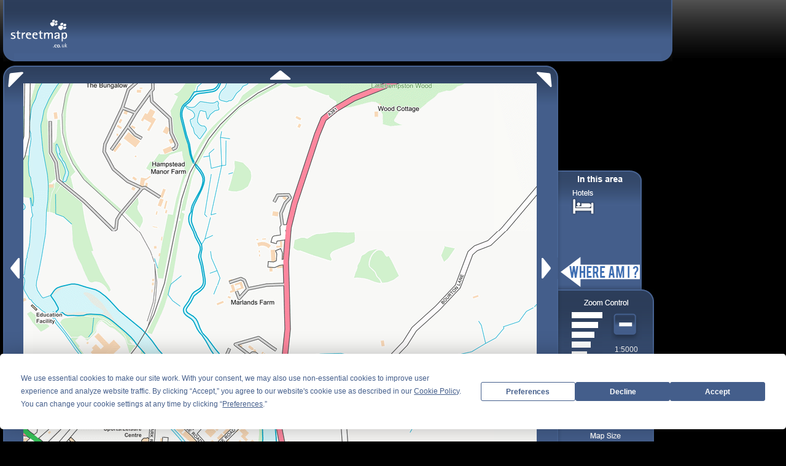

--- FILE ---
content_type: text/plain; charset=utf-8
request_url: https://streetmap.co.uk/map/ajaxtpm?tl=279750|60750|279750|61250|279750|61750|280250|60750|280250|61250|280250|61750|280750|60750|280750|61250|280750|61750|281250|60750|281250|61250|281250|61750|281750|60750|281750|61250|281750|61750&z=110&tp=b
body_size: 806
content:
ItemCount|15
110_279750_60750@21&type=U&street=Y@SX76SE91.gif@2
110_279750_61250@21&type=U&street=Y@SX76SE92.gif@2
110_279750_61750@21&type=U&street=Y@SX76SE93.gif@2
110_280250_60750@38&type=U&street=Y@SX86SW01.gif@2
110_280250_61250@08&type=U&street=Y@SX86SW02.gif@2
110_280250_61750@18&type=U&street=Y@SX86SW03.gif@2
110_280750_60750@18&type=U&street=Y@SX86SW11.gif@2
110_280750_61250@28&type=U&street=Y@SX86SW12.gif@2
110_280750_61750@38&type=U&street=Y@SX86SW13.gif@2
110_281250_60750@78&type=U&street=Y@SX86SW21.gif@2
110_281250_61250@48&type=U&street=Y@SX86SW22.gif@2
110_281250_61750@58&type=U&street=Y@SX86SW23.gif@2
110_281750_60750@58&type=U&street=Y@SX86SW31.gif@2
110_281750_61250@68&type=U&street=Y@SX86SW32.gif@2
110_281750_61750@78&type=U&street=Y@SX86SW33.gif@2
